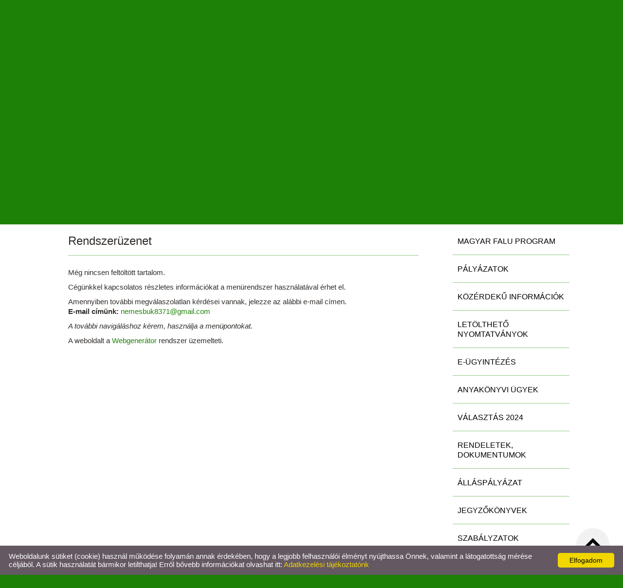

--- FILE ---
content_type: text/html; charset=UTF-8
request_url: https://nemesbuk.hu/hu/muvelodesi-haz/
body_size: 4674
content:
<!DOCTYPE html PUBLIC "-//W3C//DTD XHTML 1.0 Transitional//EN" "http://www.w3.org/TR/xhtml1/DTD/xhtml1-transitional.dtd">
<html xmlns="http://www.w3.org/1999/xhtml" xml:lang="en" lang="en" style="background-color: #1d8107;">
<head>

<meta http-equiv="X-UA-Compatible" content="IE=edge" />
<meta http-equiv="content-type" content="text/html; charset=utf-8" />
<meta http-equiv="content-language" content="hu" />
<meta http-equiv="expires" content="0" /><meta http-equiv="X-UA-Compatible" content="IE=EmulateIE7" />
<meta name="robots" content="index,follow" />
<meta name="language" content="hu" />
<meta name="page-topic" content="all, alle" />
<meta name="distribution" content="global" />
<meta name="revisit-after" content="5 days" />
<meta name="author" content="Webgenerator Kft. - www.webgenerator.hu" />
<meta name="copyright" content="Webgenerator - www.webgenerator.hu" />
<meta name="publisher" content="Webgenerator Kft. - www.webgenerator.hu" />

<title>Művelődési ház - Nemesbük Község Önkormányzata</title>
<meta name="description" content="Nemesbük Község Önkormányzata, 8371 Nemesbük, Petőfi S. u. 1., Telefon: +3683337015, email: nemesbuk8371@gmail.com, Ügyfélfogadás: H-Cs : 8.00 - 15.00, P : 8.00 - 12.00" />

<meta name="DC.Title" content="Művelődési ház - Nemesbük Község Önkormányzata">
<meta name="DC.Description" content="Nemesbük Község Önkormányzata, 8371 Nemesbük, Petőfi S. u. 1., Telefon: +3683337015, email: nemesbuk8371@gmail.com, Ügyfélfogadás: H-Cs : 8.00 - 15.00, P : 8.00 - 12.00">
<meta name="DC.Publisher" content="Webgenerator Kft. - www.webgenerator.hu">
<meta name="DC.Language" content="hu">

<meta property="og:url" content="https://nemesbuk.hu/hu/muvelodesi-haz/"/>
<meta property="og:title" content=""/>
<meta property="og:description" content="Nemesbük Község Önkormányzata, 8371 Nemesbük, Petőfi S. u. 1., Telefon: +3683337015, email: nemesbuk8371@gmail.com, Ügyfélfogadás: H-Cs : 8.00 - 15.00, P : 8.00 - 12.00"/>

<script type="text/javascript">
    var _lang = 'hu';
    var _show_page_search = true;    
    var _show_page_search_error_1 = 'Legalább 3 karaktert meg kell adni a kereséshez!';    
</script>
<link rel='shortcut icon' type='image/x-icon' href='//nemesbuk.hu/images/microsites/favicon/1001098875c935de28e5fe.ico' />

<link href="/css/sweetalert.css" rel="stylesheet" type="text/css" media="screen, print" />
<script language="javascript" type="text/javascript" src="/js/sweetalert.min.js"></script>

<link href="/css/video-js.css" rel="stylesheet" type="text/css" media="screen, print" />
<script language="javascript" type="text/javascript" src="/js/video.js"></script>

<link href="/css/popups.css" rel="stylesheet" type="text/css" media="screen, print" />
<link href="/css/cookies.css" rel="stylesheet" type="text/css" media="screen, print" />
<link href="/css/responsive/cookies.css" rel="stylesheet" type="text/css" media="screen, print" />
<link href="/css/socials.css" rel="stylesheet" type="text/css" media="screen, print" />
<script language="javascript" type="text/javascript" src="/js/cookies.js"></script>

<link href="/css/postapont.css" rel="stylesheet" type="text/css" media="screen, print" />

<script type="text/javascript">
		details = 1
	</script>

<script src='https://www.google.com/recaptcha/api.js'></script>

<script>
    var GLOBAL_MESSAGES = {
        global_error: 'Hiba',
        global_system_message: 'Rendszerüzenet',
        orders_empty_amount: 'Nem adott meg mennyiséget!',
        orders_to_basket_failed: 'A tétel kosárba helyezése sikertelen volt!',
        orders_to_basket_success: 'A tétel sikeresen a kosárba került!',
        orders_go_to_basket: 'Ugrás a kosárhoz',
        orders_continue_shopping: 'Vásárlás folytatása',
        orders_basket_delete_confirm: 'Biztosan törölni szeretné a tételt?',
        orders_basket_delete_confirm_yes: 'Igen, törlöm!',
        orders_basket_delete_cancel: 'Mégse',
    }                
</script>


<link href="/css/fonticons2.css" rel="stylesheet" type="text/css" media="screen, print" />



<link href="/css/quill.snow.css" rel="stylesheet" type="text/css" media="screen, print" />
<script language="javascript" type="text/javascript" src="/js/quill.js"></script>

<style type="text/css">
    html body div#footer {
        height: auto !important;
        line-height: normal !important;
        padding: 25px 10px !important;
        box-sizing: initial !important;
    }
</style>
<link href="/css/responsive/css_resp_21/styles_base_color1.css" rel="stylesheet" type="text/css" media="screen, print" />
<link href="/css/responsive/css_resp_21/styles_base_color5.css" rel="stylesheet" type="text/css" media="screen, print" />

<link href="/css/swiper.css" rel="stylesheet" type="text/css" media="screen, print" />
<link href="/css/fonticons.css" rel="stylesheet" type="text/css" media="screen, print" />

<link href="/css/responsive/styles_fancybox.css" rel="stylesheet" type="text/css" media="screen, print" />
<link href="/css/jquery.datetimepicker.css" rel="stylesheet" type="text/css" media="screen, print" />

<link href="/css/responsive/styles_public.css" rel="stylesheet" type="text/css" media="screen, print" />

<script language="javascript" type="text/javascript" src="//cdn.webgenerator.hu/js/jQuery/1.11.3/jquery-1.11.3.min.js"></script>
<script language="javascript" type="text/javascript" src="/js/jquery.datetimepicker.js"></script>
<script language="javascript" type="text/javascript" src="//cdn.webgenerator.hu/js/jQuery-plugins/fancybox/1.3.0/fancybox.pack.js"></script>

<script type="text/javascript">
	var colors = [];

		colors["0"] = "";
		colors["1"] = "";
	</script>

<script language="javascript" type="text/javascript" src="/js/functions.js"></script>
<script language="javascript" type="text/javascript" src="/js/swiper.jquery.js"></script>

<script>
    window.dataLayer = window.dataLayer || [];
    function gtag(){dataLayer.push(arguments);}

    gtag('consent', 'default', {
        'ad_user_data': 'denied',
        'ad_personalization': 'denied',
        'ad_storage': 'denied',
        'analytics_storage': 'denied',
        'functionality_storage': 'denied',
        'personalization_storage': 'denied',
        'security_storage': 'granted',
        'wait_for_update': 500,
    });
    gtag('consent', 'update', {
        'ad_user_data': 'granted',
        'ad_personalization': 'granted',
        'ad_storage': 'granted',
        'analytics_storage': 'granted',
        'functionality_storage': 'granted',
        'personalization_storage': 'granted',
    });
</script>

<!-- Global site tag (gtag.js) - Google Analytics -->
<script async src="https://www.googletagmanager.com/gtag/js?id=UA-137194362-1"></script>
<script>
    gtag('js', new Date());
    gtag('config', 'UA-137194362-1');
</script>

</head>
<body>

<div id="container">
	<div id="header">
		<div class="header_top">
			<div class="logo">
				<a href="/hu/" class="logo_txt">
					<strong>Nemesbük Község Önkormányzata</strong>
	            </a>
			</div>
		</div>
	</div>
</div>				

<div id="menu-container">
	<div id="container">
		<div id="menu">
			 
			<a href="/hu/onkormanyzat/" class="menu1 "><span></span><strong>Önkormányzat</strong></a> &nbsp;/&nbsp;			<a href="/hu/kozos-onkormanyzati-hivatal/" class="menu2 "><span></span><strong>Közös Önkormányzati Hivatal</strong></a> &nbsp;/&nbsp;			<a href="/hu/zalakoveskut/" class="menu3 "><span></span><strong>Zalaköveskút</strong></a> &nbsp;/&nbsp;			<a href="/hu/muvelodesi-haz/" class="menu4 current"><span></span><strong>Művelődési ház</strong></a> &nbsp;/&nbsp;			<a href="/hu/elerhetoseg/" class="menu5  last"><span></span><strong>Elérhetőség</strong></a>		</div>	
	</div>
</div>	
		
<!-- Swiper -->
<div class="swiper-container">
	<div class="pictograms">
			<a href="/hu/" class="logo_icons setcolor "></a>
			<a href="/hu/" class="logo_icons setcolor " style="display: none;"></a>
		</div>
    <div class="swiper-wrapper">
				<div class="swiper-slide img" id="img1" style="display: block;">
			<img src="/images/microsites/1600x340/b7d53bb9.jpg" alt="" border="0" width="1600" height="340" id="img1" class="img" />

			<div class="img_txts">
				<div class="img_txt" id="txt1" style="display: block;">					
									</div>

				<div class="swiper-pagination"></div>
			</div>
		</div>
				<div class="swiper-slide img" id="img2" style="display: block;">
			<img src="/images/microsites/1600x340/e0263307.jpg" alt="" border="0" width="1600" height="340" id="img1" class="img" />

			<div class="img_txts">
				<div class="img_txt" id="txt2">					
									</div>

				<div class="swiper-pagination"></div>
			</div>
		</div>
		    </div>		    
</div>

<div id="container">
<div id="content"><div id="content-inside"><div id="container-data"><div id="data"><h1>Rendszerüzenet</h1>

<p>Még nincsen feltöltött tartalom.</p>
<p>Cégünkkel kapcsolatos részletes információkat a menürendszer használatával érhet el.</p>
<p>Amennyiben további megválaszolatlan kérdései vannak, jelezze az alábbi e-mail címen.<br /><strong>E-mail címünk:</strong> <a href="mailto:nemesbuk8371@gmail.com" title="E-mail küldése!">nemesbuk8371@gmail.com</a></p><p><em>A további navigáláshoz kérem, használja a menüpontokat.</em></p>
<p>A weboldalt a <a href='https://webgenerator.hu/' target="_blank">Webgenerátor</a> rendszer üzemelteti.</p></div></div><div id="side"><div class="menu_side"><a href="/hu/magyar-falu-program/" class="icons ">MAGYAR FALU PROGRAM</a><a href="/hu/palyazatok/" class="icons ">Pályázatok</a><a href="/hu/kozerdeku-informaciok/" class="icons ">Közérdekű információk</a><a href="/hu/letoltheto-nyomtatvanyok/" class="icons ">Letölthető nyomtatványok</a><a href="/hu/e-ugyintezes/"  target="_blank" class="icons ">E-ügyintézés</a><a href="/hu/anyakonyvi-ugyek/" class="icons ">Anyakönyvi ügyek</a><a href="/hu/valasztas-2024/" class="icons ">Választás 2024</a><a href="/hu/rendeletek-dokumentumok/" class="icons ">Rendeletek, Dokumentumok</a><a href="/hu/allaspalyazat/" class="icons ">Álláspályázat</a><a href="/hu/jegyzokonyvek/" class="icons ">Jegyzőkönyvek</a><a href="/hu/szabalyzatok/" class="icons ">Szabályzatok</a><a href="/hu/kozerdeku-adatok/" class="icons ">Közérdekű adatok</a><a href="/hu/kozadatkereso/" class="icons ">Közadatkereső</a><a href="/hu/kifuggesztesek/" class="icons ">Kifüggesztések</a><a href="/hu/hirdetmenyek/" class="icons ">Hírdetmények</a><a href="/hu/intezmenyek/" class="icons ">Intézmények</a><a href="/hu/partnereink/" class="icons ">Partnereink</a><a href="/hu/facebook/" class="icons ">Facebook</a><a href="/hu/programok-rendezvenyek/" class="icons ">Programok, rendezvények</a><a href="/hu/nyilvantartasok/" class="icons ">Nyilvántartások</a><a href="/hu/galeria/" class="icons ">Galéria</a><a href="/hu/aktualis/" class="icons  last">Aktuális</a></div><div class="contact">
		<h3 style="padding-left: 0;">Elérhetőség</h3>

	<h4><strong>Nemesbük Község Önkormányzata</strong></h4>

	8371 Nemesbük,<br /> Petőfi S. u. 1.<br />

					<strong>Telefon:</strong>
									<br /><a href="tel:+36/83/344-888">+36/83/344-888</a>
							<br /><a href="tel:+36-30/893-6380">+36-30/893-6380</a>
				<br />
	
	
	
	
					<strong>E-mail:</strong>
									<br /><a href="mailto:nemesbuk8371@gmail.com">nemesbuk8371@gmail.com</a>
			</div><div class="banner">
	    	<img src="/images/microsites_sidebarimages/d742673e.jpg" alt="Magyar Falu Program" title="Magyar Falu Program" /><br />
	</div>
<div class="banner">
	    	<img src="/images/microsites_sidebarimages/f76cb801.jpg" alt="Címer" title="Címer" /><br />
	</div>


</div></div></div>
</div>
<div id="footer-container">
	<div id="footer">
		<span>&copy; 2025 - Nemesbük Község Önkormányzata</span>

		&nbsp;&nbsp;&nbsp;&nbsp;&nbsp;&nbsp;&nbsp;

		<a href="/hu/adatkezelesi-tajekoztato/">Adatkezelési tájékoztató</a>

		&nbsp;&nbsp;&nbsp;

		<a href="/hu/oldal-informaciok/">Oldal információk</a>

		&nbsp;&nbsp;&nbsp;

		<a href="/hu/impresszum/">Impresszum</a>

		


<style type="text/css">
div#footer,
div#footer-container {
	background: url(/images/microsites_footers/11114306.png) repeat-x center top;
}
div#footer {
		padding: 35px 20px 20px 20px;
	}
/*div#footer-container {
	background-color: transparent !important;
}*/
</style>

<script language="javascript" type="text/javascript" src="/js/jquery.maskedinput.min.js"></script>

<div class="scroll_top" style="display: none;"><img src="/gfx/scroll_up.png" alt="" /></div>

<script type="text/javascript">
    $(document).ready(function() {
    	$('.scroll_top').bind('click', function() {
    		$('html, body').animate({
		        scrollTop: '0px'
		    }, 500);
    	});

    	$(window).scroll(function() {
			var scrollTop = $(window).scrollTop();
			if ( scrollTop > 200 ) { 
				$('.scroll_top').fadeIn();

			} else {
				$('.scroll_top').fadeOut();
			}
		});
    });
</script>

<script type="text/javascript" id="cookieinfo"
	src="/js/cookieinfo.min.js"
	data-bg="#645862"
	data-fg="#FFFFFF"
	data-link="#F1D600"
	data-cookie="CookieInfoScript"
	data-text-align="left"
	data-message="Weboldalunk sütiket (cookie) használ működése folyamán annak érdekében, hogy a legjobb felhasználói élményt nyújthassa Önnek, valamint a látogatottság mérése céljából. A sütik használatát bármikor letilthatja! Erről bővebb információkat olvashat itt:"
    data-linkmsg="Adatkezelési tájékoztatónk"
	data-moreinfo="/hu/adatkezelesi-tajekoztato/"
	data-zindex="10001"
    data-close-text="Elfogadom"
    data-expires="p, 12 jún 2026 15:41:33 +0200">
</script>


	</div>
</div>

<script type="text/javascript">   
    $(document).ready(function() {
    });
</script>
<a href='/hu/' title="Nemesbük Község Önkormányzata - Magyar" class="languagechooser">Nemesbük Község Önkormányzata - Magyar</a></body>
</html>

--- FILE ---
content_type: text/css
request_url: https://nemesbuk.hu/css/popups.css
body_size: 792
content:
/*
* popup
 */
html.noscroll,
html.noscroll body {
    position: fixed;
    top: 0;
    right: 0;
    bottom: 0;
    left: 0;
    overflow: hidden;
}
.popup_outer {
    display: none;
    align-items: center;
    justify-content: center;
    background-color: rgba(0, 0, 0, 0.8);
    position: fixed;
    top: 0;
    right: 0;
    bottom: 0;
    left: 0;
    z-index: 2999999;
}
.popup_outer.popup_cookie {
    z-index: 9999999 !important;
}
.popup_outer.popup_show {
    display: flex;
}
.popup_inner {
    display: flex;
    flex-direction: column;
    background-color: #fff;
    max-width: 800px;
    width: 100%;
    max-height: 100%;
    box-sizing: border-box;
    border: 1px solid #fff;
    position: relative;
}
.popup_header {
    display: flex;
    align-items: center;
    padding: 30px 30px 15px 30px;
}
.popup_header .popup_title {
    flex: 1;
    font-size: 22px;
    font-weight: bold;
}
.popup_content {
    flex: 1;
    padding: 30px;
    overflow: auto;
    -webkit-overflow-scrolling: touch;
}
span.popup_close {
    color: #ff0000;
    font-size: 20px;
    font-weight: bold;
    cursor: pointer;
    position: absolute;
    top: 5px;
    right: 5px;
}
.popup_inner .btn,
.popup_inner .btn:hover {
    cursor: pointer !important;
}
.popup_inner .button_none .btn,
.popup_inner .button_none .btn:first-letter {
    text-transform: none !important;
}
.popup_inner .button_uppercase .btn,
.popup_inner .button_uppercase .btn:first-letter {
    text-transform: uppercase !important;
}
.popup_inner .button_lowercase .btn,
.popup_inner .button_lowercase .btn:first-letter {
    text-transform: lowercase !important;
}
.popup_inner .button_capitalize .btn {
    text-transform: lowercase !important;
}
.popup_inner .button_capitalize .btn:first-letter {
    text-transform: uppercase !important;
}
.popup_inner .button_left {
    width: 100%;
    text-align: left;
}
.popup_inner .button_center {
    width: 100%;
    text-align: center;
}
.popup_inner .button_right {
    width: 100%;
    text-align: right;
}
.popup_inner .button_full,
.popup_inner .button_full .btn {
    width: 100%;
    box-sizing: border-box;
}

@media only screen and (max-width: 600px) {
    html .cookies_outer {
        flex-direction: column;
    }
    html .popup_header {
        padding: 15px 15px 0 15px;
    }
    html .popup_cookie .popup_content {
        padding: 15px;
    }
    html .cookie_opts {
        display: flex;
        width: 100%;
        padding-bottom: 0;
        border: none;
        border-bottom: 1px solid rgba(0, 0, 0, 0.2);
    }
    html .cookie_item {
        line-height: 18px;
        margin: 0 -1px -1px 0;
        padding: 5px;
        font-size: 12px;
        border: 1px solid rgba(0, 0, 0, 0.2);
    }
    html .cookie_texts {
        padding-left: 0;
    }
    html .cookie_texts ul {
        margin-bottom: 0;
    }
    html .cookie_text_item h2 {
        font-size: 18px !important;
    }
}


--- FILE ---
content_type: text/css
request_url: https://nemesbuk.hu/css/cookies.css
body_size: 968
content:
.cookieinfo {
    display: flex;
    position: fixed;
    left: 0;
    right: 0;
    bottom: 0;
    height: auto;
    min-height: 21px;
    z-index: 9999999 !important;
    background: rgb(100, 88, 98);
    color: rgb(255, 255, 255);
    line-height: 21px;
    padding: 8px 18px;
    font-family: verdana, arial, sans-serif;
    font-size: 14px;
    text-align: left;
    opacity: 1;
}
.cookie_position_centered {
    background-color: rgba(0, 0, 0, .8);
    position: fixed;
    top: 0;
    right: 0;
    bottom: 0;
    left: 0;
    z-index: 9999999;
    display: flex;
    align-items: center;
    justify-content: center;
}
.cookie_position_centered .cookieinfo {
    position: static !important;
    display: flex;
    flex-direction: column;
    align-items: center;
    max-width: 400px;
    width: 90%;
    height: auto;
    min-height: 21px;
    color: rgb(255, 255, 255);
    line-height: 21px;
    padding: 15px 18px;
    text-align: left;
    opacity: 1;
    box-sizing: border-box;
}
.cookieinfo span {
    flex: 1;
}
.cookie_buttons {
    order: 1;
    display: flex;
    flex-direction: column;
}
.cookie_position_centered .cookie_buttons {
    flex-direction: row;
}
.cookie_buttons .cookieinfo-close,
.cookie_buttons .cookieinfo-custom {
    width: 100%;
    margin: 3px !important;
    padding: 5px 10px;
    text-align: center;
    box-sizing: border-box;
    cursor: pointer;
}
.cookie_position_centered .cookie_buttons .cookieinfo-close,
.cookie_position_centered .cookie_buttons .cookieinfo-custom {
    width: auto;
}
.popup_cookie_buttons {
    display: flex;
    align-items: center;
    justify-content: center;
    margin-top: 10px;
}
.popup_cookie_buttons button,
.popup_cookie_buttons button:hover {
    margin: 0 3px;
}
.cookies_outer {
    display: flex;
    margin-bottom: 20px;
}
.cookie_opts {
    width: 170px;
    padding: 0 0 5px 0;
    box-sizing: border-box;
    border-right: 1px solid rgba(0, 0, 0, 0.2);
}
.cookie_texts {
    flex: 1;
    padding: 5px 0 5px 20px;
}
.cookie_item {
    padding: 10px;
    cursor: pointer;
    border-top: 1px solid rgba(0, 0, 0, 0.2);
    border-left: 1px solid rgba(0, 0, 0, 0.2);
}
.cookie_item:last-child {
    border-bottom: 1px solid rgba(0, 0, 0, 0.2);
}
.cookie_item.cookie_selected {
    font-weight: bold;
}
.cookie_text_item {
    display: none;
    padding: 0;
}
.cookie_text_item h2 {
    flex: 1;
    font-weight: bold;
}
.cookie_text_item.cookie_item_show {
    display: block;
}
html body .popup_cookie *:not(.btn) {
    color: #000;
}
.popup_cookie .popup_content {
    padding: 15px 30px 30px 30px ;
}
html .popup_inner .button_full, .popup_inner .button_full .btn {
    display: flex !important;
    justify-content: center;
    border: none;
}
html body .cookie_buttons .cookieinfo-close,
html body .cookie_buttons .cookieinfo-custom,
html body .popup_cookie .popup_inner .btn,
html body .popup_cookie .popup_inner .btn:hover {
    text-transform: none !important;
}
html body .popup_cookie .popup_inner .btn,
html body .popup_cookie .popup_inner .btn:hover {
    height: auto !important;
    line-height: normal !important;
    margin: 0 3px;
}
html body div#footer {
    z-index: 1000000 !important;
    padding: 0 10px !important;
    box-sizing: border-box;
}
div#footer span.popup_close {
    height: auto !important;
    line-height: normal !important;
}

/*
** fix
 */
div#footer span.popup_close {
    float: none !important;
    display: inline !important;
    width: auto !important;
    height: auto !important;
    line-height: normal !important;
    margin-left: 0 !important;
    color: #000 !important;
    font-size: 24px !important;
}

/*
** media
 */
@media only screen and (max-width: 600px) {
    .popup_cookie_buttons {
        flex-direction: column;
    }
    html body .popup_cookie .popup_inner .btn,
    html body .popup_cookie .popup_inner .btn:hover {
        margin: 5px 0;
    }
}

--- FILE ---
content_type: text/css
request_url: https://nemesbuk.hu/css/responsive/css_resp_21/styles_base_color5.css
body_size: 209
content:
div#menu a:hover,
div#menu a.current {
	color: #1e8107;
}

div.menu_side a:hover,
div.menu_side a.current {
	color: #1e8107;	
}

a {
    color: #1e8107;
}

form.form input.btn {
	background-color: #1e8107;
	color: #fff;
}
form.form input.btn:hover {
	background-color: #1a7006;
}

.detail,
.detail:hover {
	background-color: #1e8107;
}
.detail:hover {
	background-color: #1a7006;
}

div#menu-container,
div.menu_side a,
div.menu_side a:hover ,
div.list,
h1,
h2,
h3 {	
	border-color: #91c984;
}


--- FILE ---
content_type: text/css
request_url: https://nemesbuk.hu/css/fonticons.css
body_size: 691
content:
@charset "UTF-8";

@font-face {
  font-family: "fonticons";
  src:url("/font/fonticons.eot");
  src:url("/font/fonticons.eot?#iefix") format("embedded-opentype"),
    url("/font/fonticons.woff") format("woff"),
    url("/font/fonticons.ttf") format("truetype"),
    url("/font/fonticons.svg#untitled-font-1") format("svg");
  font-weight: normal;
  font-style: normal;

}

[data-icon]:before {
  font-family: "fonticons" !important;
  content: attr(data-icon);
  font-style: normal !important;
  font-weight: normal !important;
  font-variant: normal !important;
  text-transform: none !important;
  speak: none;
  line-height: 1;
  -webkit-font-smoothing: antialiased;
  -moz-osx-font-smoothing: grayscale;
}

[class^="icon-"]:before,
[class*=" icon-"]:before {
  font-family: "fonticons" !important;
  font-style: normal !important;
  font-weight: normal !important;
  font-variant: normal !important;
  text-transform: none !important;
  speak: none;
  line-height: 1;
  -webkit-font-smoothing: antialiased;
  -moz-osx-font-smoothing: grayscale;
}

.icon-ag:before {
  content: "a";
}
.icon-csillag:before {
  content: "b";
}
.icon-szimbolum1:before {
  content: "c";
}
.icon-szimbolum2:before {
  content: "d";
}
.icon-szirom:before {
  content: "e";
}
.icon-sziv:before {
  content: "f";
}
.icon-tappancs:before {
  content: "g";
}
.icon-toll:before {
  content: "h";
}
.icon-szimbolum4:before {
  content: "i";
}
.icon-szimbolum3:before {
  content: "j";
}
.icon-hopehely:before {
  content: "k";
}
.icon-hal:before {
  content: "l";
}
.icon-jingjang:before {
  content: "m";
}
.icon-szimbolum5:before {
  content: "n";
}
.icon-szimbolum6:before {
  content: "o";
}
.icon-korona:before {
  content: "p";
}
.icon-kutya:before {
  content: "q";
}
.icon-szimbolum7:before {
  content: "r";
}
.icon-szimbolum8:before {
  content: "s";
}
.icon-level:before {
  content: "t";
}
.icon-lohere:before {
  content: "u";
}
.icon-szimbolum9:before {
  content: "v";
}
.icon-szimbolum10:before {
  content: "w";
}
.icon-macska:before {
  content: "x";
}
.icon-madar:before {
  content: "y";
}
.icon-szimbolum11:before {
  content: "z";
}
.icon-szimbolum12:before {
  content: "A";
}
.icon-masni:before {
  content: "B";
}
.icon-pikk:before {
  content: "C";
}
.icon-szimbolum13:before {
  content: "D";
}
.icon-autoszerelo:before {
  content: "E";
}
.icon-boraszat:before {
  content: "F";
}
.icon-epito:before {
  content: "G";
}
.icon-fuvar:before {
  content: "H";
}
.icon-gazdasag:before {
  content: "I";
}
.icon-iroda:before {
  content: "J";
}
.icon-kozmetika:before {
  content: "K";
}
.icon-orvos:before {
  content: "L";
}
.icon-sport:before {
  content: "M";
}
.icon-szallas:before {
  content: "N";
}
.icon-ugyved:before {
  content: "O";
}
.icon-vendeglo:before {
  content: "P";
}
.icon-szerelo:before {
  content: "Q";
}
.icon-sorozo:before {
  content: "R";
}
.icon-kavezo:before {
  content: "S";
}
.icon-butik:before {
  content: "T";
}
.icon-borozo:before {
  content: "U";
}